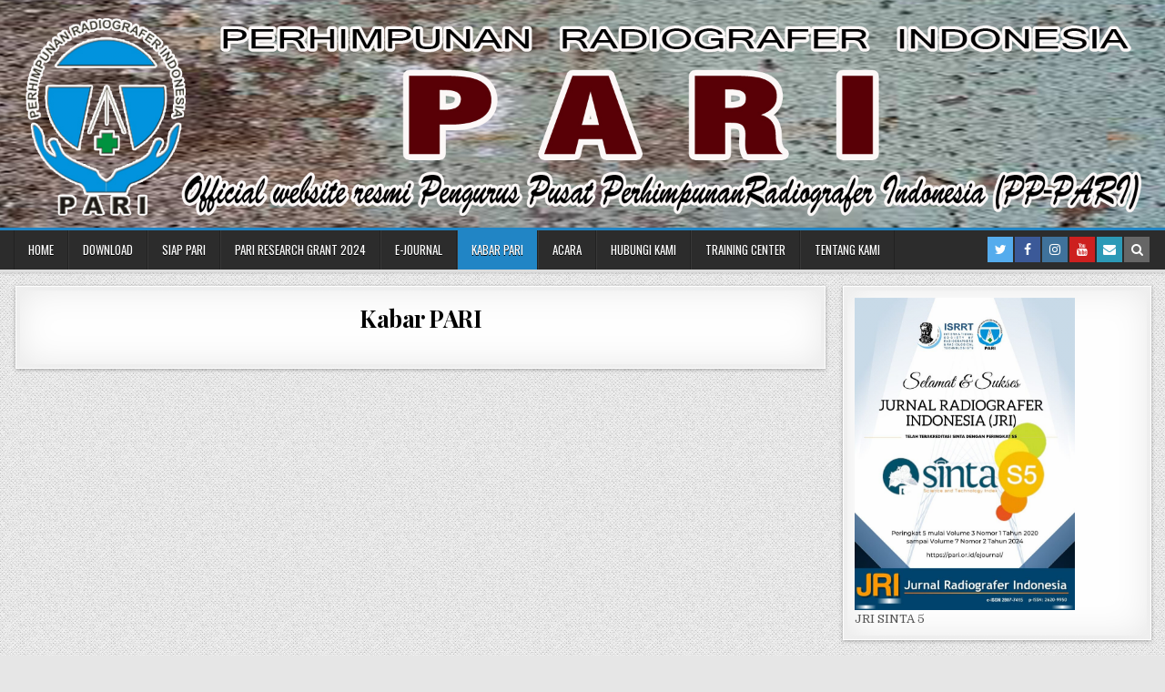

--- FILE ---
content_type: text/html; charset=UTF-8
request_url: https://pari.or.id/kabar-pari/
body_size: 69783
content:
<!DOCTYPE html>
<html lang="id">
<head>
<meta charset="UTF-8">
<meta name="viewport" content="width=device-width, initial-scale=1, maximum-scale=1">
<link rel="profile" href="http://gmpg.org/xfn/11">
<link rel="pingback" href="">
<title>Kabar PARI &#8211; PARI</title>
<meta name='robots' content='noindex, nofollow' />
<link rel='dns-prefetch' href='//fonts.googleapis.com' />
<link rel="alternate" type="application/rss+xml" title="PARI &raquo; Feed" href="https://pari.or.id/feed/" />
<link rel="alternate" type="application/rss+xml" title="PARI &raquo; Umpan Komentar" href="https://pari.or.id/comments/feed/" />
<link rel="alternate" title="oEmbed (JSON)" type="application/json+oembed" href="https://pari.or.id/wp-json/oembed/1.0/embed?url=https%3A%2F%2Fpari.or.id%2Fkabar-pari%2F" />
<link rel="alternate" title="oEmbed (XML)" type="text/xml+oembed" href="https://pari.or.id/wp-json/oembed/1.0/embed?url=https%3A%2F%2Fpari.or.id%2Fkabar-pari%2F&#038;format=xml" />
<style id='wp-img-auto-sizes-contain-inline-css' type='text/css'>
img:is([sizes=auto i],[sizes^="auto," i]){contain-intrinsic-size:3000px 1500px}
/*# sourceURL=wp-img-auto-sizes-contain-inline-css */
</style>
<style id='wp-emoji-styles-inline-css' type='text/css'>

	img.wp-smiley, img.emoji {
		display: inline !important;
		border: none !important;
		box-shadow: none !important;
		height: 1em !important;
		width: 1em !important;
		margin: 0 0.07em !important;
		vertical-align: -0.1em !important;
		background: none !important;
		padding: 0 !important;
	}
/*# sourceURL=wp-emoji-styles-inline-css */
</style>
<style id='wp-block-library-inline-css' type='text/css'>
:root{--wp-block-synced-color:#7a00df;--wp-block-synced-color--rgb:122,0,223;--wp-bound-block-color:var(--wp-block-synced-color);--wp-editor-canvas-background:#ddd;--wp-admin-theme-color:#007cba;--wp-admin-theme-color--rgb:0,124,186;--wp-admin-theme-color-darker-10:#006ba1;--wp-admin-theme-color-darker-10--rgb:0,107,160.5;--wp-admin-theme-color-darker-20:#005a87;--wp-admin-theme-color-darker-20--rgb:0,90,135;--wp-admin-border-width-focus:2px}@media (min-resolution:192dpi){:root{--wp-admin-border-width-focus:1.5px}}.wp-element-button{cursor:pointer}:root .has-very-light-gray-background-color{background-color:#eee}:root .has-very-dark-gray-background-color{background-color:#313131}:root .has-very-light-gray-color{color:#eee}:root .has-very-dark-gray-color{color:#313131}:root .has-vivid-green-cyan-to-vivid-cyan-blue-gradient-background{background:linear-gradient(135deg,#00d084,#0693e3)}:root .has-purple-crush-gradient-background{background:linear-gradient(135deg,#34e2e4,#4721fb 50%,#ab1dfe)}:root .has-hazy-dawn-gradient-background{background:linear-gradient(135deg,#faaca8,#dad0ec)}:root .has-subdued-olive-gradient-background{background:linear-gradient(135deg,#fafae1,#67a671)}:root .has-atomic-cream-gradient-background{background:linear-gradient(135deg,#fdd79a,#004a59)}:root .has-nightshade-gradient-background{background:linear-gradient(135deg,#330968,#31cdcf)}:root .has-midnight-gradient-background{background:linear-gradient(135deg,#020381,#2874fc)}:root{--wp--preset--font-size--normal:16px;--wp--preset--font-size--huge:42px}.has-regular-font-size{font-size:1em}.has-larger-font-size{font-size:2.625em}.has-normal-font-size{font-size:var(--wp--preset--font-size--normal)}.has-huge-font-size{font-size:var(--wp--preset--font-size--huge)}.has-text-align-center{text-align:center}.has-text-align-left{text-align:left}.has-text-align-right{text-align:right}.has-fit-text{white-space:nowrap!important}#end-resizable-editor-section{display:none}.aligncenter{clear:both}.items-justified-left{justify-content:flex-start}.items-justified-center{justify-content:center}.items-justified-right{justify-content:flex-end}.items-justified-space-between{justify-content:space-between}.screen-reader-text{border:0;clip-path:inset(50%);height:1px;margin:-1px;overflow:hidden;padding:0;position:absolute;width:1px;word-wrap:normal!important}.screen-reader-text:focus{background-color:#ddd;clip-path:none;color:#444;display:block;font-size:1em;height:auto;left:5px;line-height:normal;padding:15px 23px 14px;text-decoration:none;top:5px;width:auto;z-index:100000}html :where(.has-border-color){border-style:solid}html :where([style*=border-top-color]){border-top-style:solid}html :where([style*=border-right-color]){border-right-style:solid}html :where([style*=border-bottom-color]){border-bottom-style:solid}html :where([style*=border-left-color]){border-left-style:solid}html :where([style*=border-width]){border-style:solid}html :where([style*=border-top-width]){border-top-style:solid}html :where([style*=border-right-width]){border-right-style:solid}html :where([style*=border-bottom-width]){border-bottom-style:solid}html :where([style*=border-left-width]){border-left-style:solid}html :where(img[class*=wp-image-]){height:auto;max-width:100%}:where(figure){margin:0 0 1em}html :where(.is-position-sticky){--wp-admin--admin-bar--position-offset:var(--wp-admin--admin-bar--height,0px)}@media screen and (max-width:600px){html :where(.is-position-sticky){--wp-admin--admin-bar--position-offset:0px}}

/*# sourceURL=wp-block-library-inline-css */
</style><style id='wp-block-image-inline-css' type='text/css'>
.wp-block-image>a,.wp-block-image>figure>a{display:inline-block}.wp-block-image img{box-sizing:border-box;height:auto;max-width:100%;vertical-align:bottom}@media not (prefers-reduced-motion){.wp-block-image img.hide{visibility:hidden}.wp-block-image img.show{animation:show-content-image .4s}}.wp-block-image[style*=border-radius] img,.wp-block-image[style*=border-radius]>a{border-radius:inherit}.wp-block-image.has-custom-border img{box-sizing:border-box}.wp-block-image.aligncenter{text-align:center}.wp-block-image.alignfull>a,.wp-block-image.alignwide>a{width:100%}.wp-block-image.alignfull img,.wp-block-image.alignwide img{height:auto;width:100%}.wp-block-image .aligncenter,.wp-block-image .alignleft,.wp-block-image .alignright,.wp-block-image.aligncenter,.wp-block-image.alignleft,.wp-block-image.alignright{display:table}.wp-block-image .aligncenter>figcaption,.wp-block-image .alignleft>figcaption,.wp-block-image .alignright>figcaption,.wp-block-image.aligncenter>figcaption,.wp-block-image.alignleft>figcaption,.wp-block-image.alignright>figcaption{caption-side:bottom;display:table-caption}.wp-block-image .alignleft{float:left;margin:.5em 1em .5em 0}.wp-block-image .alignright{float:right;margin:.5em 0 .5em 1em}.wp-block-image .aligncenter{margin-left:auto;margin-right:auto}.wp-block-image :where(figcaption){margin-bottom:1em;margin-top:.5em}.wp-block-image.is-style-circle-mask img{border-radius:9999px}@supports ((-webkit-mask-image:none) or (mask-image:none)) or (-webkit-mask-image:none){.wp-block-image.is-style-circle-mask img{border-radius:0;-webkit-mask-image:url('data:image/svg+xml;utf8,<svg viewBox="0 0 100 100" xmlns="http://www.w3.org/2000/svg"><circle cx="50" cy="50" r="50"/></svg>');mask-image:url('data:image/svg+xml;utf8,<svg viewBox="0 0 100 100" xmlns="http://www.w3.org/2000/svg"><circle cx="50" cy="50" r="50"/></svg>');mask-mode:alpha;-webkit-mask-position:center;mask-position:center;-webkit-mask-repeat:no-repeat;mask-repeat:no-repeat;-webkit-mask-size:contain;mask-size:contain}}:root :where(.wp-block-image.is-style-rounded img,.wp-block-image .is-style-rounded img){border-radius:9999px}.wp-block-image figure{margin:0}.wp-lightbox-container{display:flex;flex-direction:column;position:relative}.wp-lightbox-container img{cursor:zoom-in}.wp-lightbox-container img:hover+button{opacity:1}.wp-lightbox-container button{align-items:center;backdrop-filter:blur(16px) saturate(180%);background-color:#5a5a5a40;border:none;border-radius:4px;cursor:zoom-in;display:flex;height:20px;justify-content:center;opacity:0;padding:0;position:absolute;right:16px;text-align:center;top:16px;width:20px;z-index:100}@media not (prefers-reduced-motion){.wp-lightbox-container button{transition:opacity .2s ease}}.wp-lightbox-container button:focus-visible{outline:3px auto #5a5a5a40;outline:3px auto -webkit-focus-ring-color;outline-offset:3px}.wp-lightbox-container button:hover{cursor:pointer;opacity:1}.wp-lightbox-container button:focus{opacity:1}.wp-lightbox-container button:focus,.wp-lightbox-container button:hover,.wp-lightbox-container button:not(:hover):not(:active):not(.has-background){background-color:#5a5a5a40;border:none}.wp-lightbox-overlay{box-sizing:border-box;cursor:zoom-out;height:100vh;left:0;overflow:hidden;position:fixed;top:0;visibility:hidden;width:100%;z-index:100000}.wp-lightbox-overlay .close-button{align-items:center;cursor:pointer;display:flex;justify-content:center;min-height:40px;min-width:40px;padding:0;position:absolute;right:calc(env(safe-area-inset-right) + 16px);top:calc(env(safe-area-inset-top) + 16px);z-index:5000000}.wp-lightbox-overlay .close-button:focus,.wp-lightbox-overlay .close-button:hover,.wp-lightbox-overlay .close-button:not(:hover):not(:active):not(.has-background){background:none;border:none}.wp-lightbox-overlay .lightbox-image-container{height:var(--wp--lightbox-container-height);left:50%;overflow:hidden;position:absolute;top:50%;transform:translate(-50%,-50%);transform-origin:top left;width:var(--wp--lightbox-container-width);z-index:9999999999}.wp-lightbox-overlay .wp-block-image{align-items:center;box-sizing:border-box;display:flex;height:100%;justify-content:center;margin:0;position:relative;transform-origin:0 0;width:100%;z-index:3000000}.wp-lightbox-overlay .wp-block-image img{height:var(--wp--lightbox-image-height);min-height:var(--wp--lightbox-image-height);min-width:var(--wp--lightbox-image-width);width:var(--wp--lightbox-image-width)}.wp-lightbox-overlay .wp-block-image figcaption{display:none}.wp-lightbox-overlay button{background:none;border:none}.wp-lightbox-overlay .scrim{background-color:#fff;height:100%;opacity:.9;position:absolute;width:100%;z-index:2000000}.wp-lightbox-overlay.active{visibility:visible}@media not (prefers-reduced-motion){.wp-lightbox-overlay.active{animation:turn-on-visibility .25s both}.wp-lightbox-overlay.active img{animation:turn-on-visibility .35s both}.wp-lightbox-overlay.show-closing-animation:not(.active){animation:turn-off-visibility .35s both}.wp-lightbox-overlay.show-closing-animation:not(.active) img{animation:turn-off-visibility .25s both}.wp-lightbox-overlay.zoom.active{animation:none;opacity:1;visibility:visible}.wp-lightbox-overlay.zoom.active .lightbox-image-container{animation:lightbox-zoom-in .4s}.wp-lightbox-overlay.zoom.active .lightbox-image-container img{animation:none}.wp-lightbox-overlay.zoom.active .scrim{animation:turn-on-visibility .4s forwards}.wp-lightbox-overlay.zoom.show-closing-animation:not(.active){animation:none}.wp-lightbox-overlay.zoom.show-closing-animation:not(.active) .lightbox-image-container{animation:lightbox-zoom-out .4s}.wp-lightbox-overlay.zoom.show-closing-animation:not(.active) .lightbox-image-container img{animation:none}.wp-lightbox-overlay.zoom.show-closing-animation:not(.active) .scrim{animation:turn-off-visibility .4s forwards}}@keyframes show-content-image{0%{visibility:hidden}99%{visibility:hidden}to{visibility:visible}}@keyframes turn-on-visibility{0%{opacity:0}to{opacity:1}}@keyframes turn-off-visibility{0%{opacity:1;visibility:visible}99%{opacity:0;visibility:visible}to{opacity:0;visibility:hidden}}@keyframes lightbox-zoom-in{0%{transform:translate(calc((-100vw + var(--wp--lightbox-scrollbar-width))/2 + var(--wp--lightbox-initial-left-position)),calc(-50vh + var(--wp--lightbox-initial-top-position))) scale(var(--wp--lightbox-scale))}to{transform:translate(-50%,-50%) scale(1)}}@keyframes lightbox-zoom-out{0%{transform:translate(-50%,-50%) scale(1);visibility:visible}99%{visibility:visible}to{transform:translate(calc((-100vw + var(--wp--lightbox-scrollbar-width))/2 + var(--wp--lightbox-initial-left-position)),calc(-50vh + var(--wp--lightbox-initial-top-position))) scale(var(--wp--lightbox-scale));visibility:hidden}}
/*# sourceURL=https://pari.or.id/wp-includes/blocks/image/style.min.css */
</style>
<style id='global-styles-inline-css' type='text/css'>
:root{--wp--preset--aspect-ratio--square: 1;--wp--preset--aspect-ratio--4-3: 4/3;--wp--preset--aspect-ratio--3-4: 3/4;--wp--preset--aspect-ratio--3-2: 3/2;--wp--preset--aspect-ratio--2-3: 2/3;--wp--preset--aspect-ratio--16-9: 16/9;--wp--preset--aspect-ratio--9-16: 9/16;--wp--preset--color--black: #000000;--wp--preset--color--cyan-bluish-gray: #abb8c3;--wp--preset--color--white: #ffffff;--wp--preset--color--pale-pink: #f78da7;--wp--preset--color--vivid-red: #cf2e2e;--wp--preset--color--luminous-vivid-orange: #ff6900;--wp--preset--color--luminous-vivid-amber: #fcb900;--wp--preset--color--light-green-cyan: #7bdcb5;--wp--preset--color--vivid-green-cyan: #00d084;--wp--preset--color--pale-cyan-blue: #8ed1fc;--wp--preset--color--vivid-cyan-blue: #0693e3;--wp--preset--color--vivid-purple: #9b51e0;--wp--preset--gradient--vivid-cyan-blue-to-vivid-purple: linear-gradient(135deg,rgb(6,147,227) 0%,rgb(155,81,224) 100%);--wp--preset--gradient--light-green-cyan-to-vivid-green-cyan: linear-gradient(135deg,rgb(122,220,180) 0%,rgb(0,208,130) 100%);--wp--preset--gradient--luminous-vivid-amber-to-luminous-vivid-orange: linear-gradient(135deg,rgb(252,185,0) 0%,rgb(255,105,0) 100%);--wp--preset--gradient--luminous-vivid-orange-to-vivid-red: linear-gradient(135deg,rgb(255,105,0) 0%,rgb(207,46,46) 100%);--wp--preset--gradient--very-light-gray-to-cyan-bluish-gray: linear-gradient(135deg,rgb(238,238,238) 0%,rgb(169,184,195) 100%);--wp--preset--gradient--cool-to-warm-spectrum: linear-gradient(135deg,rgb(74,234,220) 0%,rgb(151,120,209) 20%,rgb(207,42,186) 40%,rgb(238,44,130) 60%,rgb(251,105,98) 80%,rgb(254,248,76) 100%);--wp--preset--gradient--blush-light-purple: linear-gradient(135deg,rgb(255,206,236) 0%,rgb(152,150,240) 100%);--wp--preset--gradient--blush-bordeaux: linear-gradient(135deg,rgb(254,205,165) 0%,rgb(254,45,45) 50%,rgb(107,0,62) 100%);--wp--preset--gradient--luminous-dusk: linear-gradient(135deg,rgb(255,203,112) 0%,rgb(199,81,192) 50%,rgb(65,88,208) 100%);--wp--preset--gradient--pale-ocean: linear-gradient(135deg,rgb(255,245,203) 0%,rgb(182,227,212) 50%,rgb(51,167,181) 100%);--wp--preset--gradient--electric-grass: linear-gradient(135deg,rgb(202,248,128) 0%,rgb(113,206,126) 100%);--wp--preset--gradient--midnight: linear-gradient(135deg,rgb(2,3,129) 0%,rgb(40,116,252) 100%);--wp--preset--font-size--small: 13px;--wp--preset--font-size--medium: 20px;--wp--preset--font-size--large: 36px;--wp--preset--font-size--x-large: 42px;--wp--preset--spacing--20: 0.44rem;--wp--preset--spacing--30: 0.67rem;--wp--preset--spacing--40: 1rem;--wp--preset--spacing--50: 1.5rem;--wp--preset--spacing--60: 2.25rem;--wp--preset--spacing--70: 3.38rem;--wp--preset--spacing--80: 5.06rem;--wp--preset--shadow--natural: 6px 6px 9px rgba(0, 0, 0, 0.2);--wp--preset--shadow--deep: 12px 12px 50px rgba(0, 0, 0, 0.4);--wp--preset--shadow--sharp: 6px 6px 0px rgba(0, 0, 0, 0.2);--wp--preset--shadow--outlined: 6px 6px 0px -3px rgb(255, 255, 255), 6px 6px rgb(0, 0, 0);--wp--preset--shadow--crisp: 6px 6px 0px rgb(0, 0, 0);}:where(.is-layout-flex){gap: 0.5em;}:where(.is-layout-grid){gap: 0.5em;}body .is-layout-flex{display: flex;}.is-layout-flex{flex-wrap: wrap;align-items: center;}.is-layout-flex > :is(*, div){margin: 0;}body .is-layout-grid{display: grid;}.is-layout-grid > :is(*, div){margin: 0;}:where(.wp-block-columns.is-layout-flex){gap: 2em;}:where(.wp-block-columns.is-layout-grid){gap: 2em;}:where(.wp-block-post-template.is-layout-flex){gap: 1.25em;}:where(.wp-block-post-template.is-layout-grid){gap: 1.25em;}.has-black-color{color: var(--wp--preset--color--black) !important;}.has-cyan-bluish-gray-color{color: var(--wp--preset--color--cyan-bluish-gray) !important;}.has-white-color{color: var(--wp--preset--color--white) !important;}.has-pale-pink-color{color: var(--wp--preset--color--pale-pink) !important;}.has-vivid-red-color{color: var(--wp--preset--color--vivid-red) !important;}.has-luminous-vivid-orange-color{color: var(--wp--preset--color--luminous-vivid-orange) !important;}.has-luminous-vivid-amber-color{color: var(--wp--preset--color--luminous-vivid-amber) !important;}.has-light-green-cyan-color{color: var(--wp--preset--color--light-green-cyan) !important;}.has-vivid-green-cyan-color{color: var(--wp--preset--color--vivid-green-cyan) !important;}.has-pale-cyan-blue-color{color: var(--wp--preset--color--pale-cyan-blue) !important;}.has-vivid-cyan-blue-color{color: var(--wp--preset--color--vivid-cyan-blue) !important;}.has-vivid-purple-color{color: var(--wp--preset--color--vivid-purple) !important;}.has-black-background-color{background-color: var(--wp--preset--color--black) !important;}.has-cyan-bluish-gray-background-color{background-color: var(--wp--preset--color--cyan-bluish-gray) !important;}.has-white-background-color{background-color: var(--wp--preset--color--white) !important;}.has-pale-pink-background-color{background-color: var(--wp--preset--color--pale-pink) !important;}.has-vivid-red-background-color{background-color: var(--wp--preset--color--vivid-red) !important;}.has-luminous-vivid-orange-background-color{background-color: var(--wp--preset--color--luminous-vivid-orange) !important;}.has-luminous-vivid-amber-background-color{background-color: var(--wp--preset--color--luminous-vivid-amber) !important;}.has-light-green-cyan-background-color{background-color: var(--wp--preset--color--light-green-cyan) !important;}.has-vivid-green-cyan-background-color{background-color: var(--wp--preset--color--vivid-green-cyan) !important;}.has-pale-cyan-blue-background-color{background-color: var(--wp--preset--color--pale-cyan-blue) !important;}.has-vivid-cyan-blue-background-color{background-color: var(--wp--preset--color--vivid-cyan-blue) !important;}.has-vivid-purple-background-color{background-color: var(--wp--preset--color--vivid-purple) !important;}.has-black-border-color{border-color: var(--wp--preset--color--black) !important;}.has-cyan-bluish-gray-border-color{border-color: var(--wp--preset--color--cyan-bluish-gray) !important;}.has-white-border-color{border-color: var(--wp--preset--color--white) !important;}.has-pale-pink-border-color{border-color: var(--wp--preset--color--pale-pink) !important;}.has-vivid-red-border-color{border-color: var(--wp--preset--color--vivid-red) !important;}.has-luminous-vivid-orange-border-color{border-color: var(--wp--preset--color--luminous-vivid-orange) !important;}.has-luminous-vivid-amber-border-color{border-color: var(--wp--preset--color--luminous-vivid-amber) !important;}.has-light-green-cyan-border-color{border-color: var(--wp--preset--color--light-green-cyan) !important;}.has-vivid-green-cyan-border-color{border-color: var(--wp--preset--color--vivid-green-cyan) !important;}.has-pale-cyan-blue-border-color{border-color: var(--wp--preset--color--pale-cyan-blue) !important;}.has-vivid-cyan-blue-border-color{border-color: var(--wp--preset--color--vivid-cyan-blue) !important;}.has-vivid-purple-border-color{border-color: var(--wp--preset--color--vivid-purple) !important;}.has-vivid-cyan-blue-to-vivid-purple-gradient-background{background: var(--wp--preset--gradient--vivid-cyan-blue-to-vivid-purple) !important;}.has-light-green-cyan-to-vivid-green-cyan-gradient-background{background: var(--wp--preset--gradient--light-green-cyan-to-vivid-green-cyan) !important;}.has-luminous-vivid-amber-to-luminous-vivid-orange-gradient-background{background: var(--wp--preset--gradient--luminous-vivid-amber-to-luminous-vivid-orange) !important;}.has-luminous-vivid-orange-to-vivid-red-gradient-background{background: var(--wp--preset--gradient--luminous-vivid-orange-to-vivid-red) !important;}.has-very-light-gray-to-cyan-bluish-gray-gradient-background{background: var(--wp--preset--gradient--very-light-gray-to-cyan-bluish-gray) !important;}.has-cool-to-warm-spectrum-gradient-background{background: var(--wp--preset--gradient--cool-to-warm-spectrum) !important;}.has-blush-light-purple-gradient-background{background: var(--wp--preset--gradient--blush-light-purple) !important;}.has-blush-bordeaux-gradient-background{background: var(--wp--preset--gradient--blush-bordeaux) !important;}.has-luminous-dusk-gradient-background{background: var(--wp--preset--gradient--luminous-dusk) !important;}.has-pale-ocean-gradient-background{background: var(--wp--preset--gradient--pale-ocean) !important;}.has-electric-grass-gradient-background{background: var(--wp--preset--gradient--electric-grass) !important;}.has-midnight-gradient-background{background: var(--wp--preset--gradient--midnight) !important;}.has-small-font-size{font-size: var(--wp--preset--font-size--small) !important;}.has-medium-font-size{font-size: var(--wp--preset--font-size--medium) !important;}.has-large-font-size{font-size: var(--wp--preset--font-size--large) !important;}.has-x-large-font-size{font-size: var(--wp--preset--font-size--x-large) !important;}
/*# sourceURL=global-styles-inline-css */
</style>

<style id='classic-theme-styles-inline-css' type='text/css'>
/*! This file is auto-generated */
.wp-block-button__link{color:#fff;background-color:#32373c;border-radius:9999px;box-shadow:none;text-decoration:none;padding:calc(.667em + 2px) calc(1.333em + 2px);font-size:1.125em}.wp-block-file__button{background:#32373c;color:#fff;text-decoration:none}
/*# sourceURL=/wp-includes/css/classic-themes.min.css */
</style>
<link rel='stylesheet' id='finewp-maincss-css' href='https://pari.or.id/wp-content/themes/finewp/style.css' type='text/css' media='all' />
<link rel='stylesheet' id='font-awesome-css' href='https://pari.or.id/wp-content/themes/finewp/assets/css/font-awesome.min.css' type='text/css' media='all' />
<link rel='stylesheet' id='finewp-webfont-css' href='//fonts.googleapis.com/css?family=Playfair+Display:400,400i,700,700i|Domine:400,700|Oswald:400,700|Patua+One&#038;display=swap' type='text/css' media='all' />
<script type="text/javascript" src="https://pari.or.id/wp-includes/js/jquery/jquery.min.js?ver=3.7.1" id="jquery-core-js"></script>
<script type="text/javascript" src="https://pari.or.id/wp-includes/js/jquery/jquery-migrate.min.js?ver=3.4.1" id="jquery-migrate-js"></script>
<link rel="https://api.w.org/" href="https://pari.or.id/wp-json/" /><link rel="alternate" title="JSON" type="application/json" href="https://pari.or.id/wp-json/wp/v2/pages/1975" /><link rel="EditURI" type="application/rsd+xml" title="RSD" href="https://pari.or.id/xmlrpc.php?rsd" />
<meta name="generator" content="WordPress 6.9" />
<link rel="canonical" href="https://pari.or.id/kabar-pari/" />
<link rel='shortlink' href='https://pari.or.id/?p=1975' />

		<!-- GA Google Analytics @ https://m0n.co/ga -->
		<script async src="https://www.googletagmanager.com/gtag/js?id=G-NB3NBW7R1T"></script>
		<script>
			window.dataLayer = window.dataLayer || [];
			function gtag(){dataLayer.push(arguments);}
			gtag('js', new Date());
			gtag('config', 'G-NB3NBW7R1T');
		</script>

	    <style type="text/css">
            .finewp-site-title, .finewp-site-description {position:absolute !important;word-wrap:normal !important;width:1px;height:1px;padding:0;margin:-1px;overflow:hidden;clip:rect(1px,1px,1px,1px);-webkit-clip-path:inset(50%);clip-path:inset(50%);white-space:nowrap;border:0;}
        </style>
    <style type="text/css" id="custom-background-css">
body.custom-background { background-image: url("https://pari.or.id/wp-content/themes/finewp/assets/images/background.png"); background-position: left top; background-size: auto; background-repeat: repeat; background-attachment: fixed; }
</style>
	<link rel="icon" href="https://pari.or.id/wp-content/uploads/2017/03/cropped-pari-2-32x32.png" sizes="32x32" />
<link rel="icon" href="https://pari.or.id/wp-content/uploads/2017/03/cropped-pari-2-192x192.png" sizes="192x192" />
<link rel="apple-touch-icon" href="https://pari.or.id/wp-content/uploads/2017/03/cropped-pari-2-180x180.png" />
<meta name="msapplication-TileImage" content="https://pari.or.id/wp-content/uploads/2017/03/cropped-pari-2-270x270.png" />
<link rel='stylesheet' id='mediaelement-css' href='https://pari.or.id/wp-includes/js/mediaelement/mediaelementplayer-legacy.min.css?ver=4.2.17' type='text/css' media='all' />
<link rel='stylesheet' id='wp-mediaelement-css' href='https://pari.or.id/wp-includes/js/mediaelement/wp-mediaelement.min.css?ver=6.9' type='text/css' media='all' />
</head>

<body class="wp-singular page-template-default page page-id-1975 custom-background wp-custom-logo wp-theme-finewp finewp-animated finewp-fadein finewp-site-singular finewp-no-bottom-widgets" id="finewp-site-body" itemscope="itemscope" itemtype="http://schema.org/WebPage">
<a class="skip-link screen-reader-text" href="#finewp-posts-wrapper">Skip to content</a>


<div class="finewp-container" id="finewp-header" itemscope="itemscope" itemtype="http://schema.org/WPHeader" role="banner">
<div class="finewp-head-content clearfix" id="finewp-head-content">

    <div class="finewp-header-image clearfix">
    <a href="https://pari.or.id/" rel="home" class="finewp-header-img-link">
        <img src="https://pari.or.id/wp-content/uploads/2019/03/header-pari.jpg" width="1920" height="375" alt="" class="finewp-header-img"/>
    </a>
    </div>
    

</div><!--/#finewp-head-content -->
</div><!--/#finewp-header -->

<div class="finewp-container finewp-primary-menu-container clearfix">
<div class="finewp-primary-menu-container-inside clearfix">
<nav class="finewp-primary-nav" id="finewp-primary-navigation" itemscope="itemscope" itemtype="http://schema.org/SiteNavigationElement" role="navigation" aria-label="Primary Menu">
<div class="finewp-outer-wrapper">
<button class="finewp-primary-responsive-menu-icon" aria-controls="finewp-menu-primary-navigation" aria-expanded="false">Menu</button>
<ul id="finewp-menu-primary-navigation" class="finewp-primary-nav-menu finewp-menu-primary"><li id="menu-item-447" class="menu-item menu-item-type-custom menu-item-object-custom menu-item-home menu-item-447"><a href="http://pari.or.id/">Home</a></li>
<li id="menu-item-448" class="menu-item menu-item-type-post_type menu-item-object-page menu-item-has-children menu-item-448"><a href="https://pari.or.id/download/">Download</a>
<ul class="sub-menu">
	<li id="menu-item-457" class="menu-item menu-item-type-post_type menu-item-object-page menu-item-457"><a href="https://pari.or.id/undang-undang/">Undang-undang</a></li>
	<li id="menu-item-456" class="menu-item menu-item-type-post_type menu-item-object-page menu-item-456"><a href="https://pari.or.id/peraturan-presiden/">Peraturan Presiden</a></li>
	<li id="menu-item-453" class="menu-item menu-item-type-post_type menu-item-object-page menu-item-453"><a href="https://pari.or.id/peraturan-kepala-bapeten-perka-bapeten/">Peraturan Kepala Bapeten (Perka Bapeten)</a></li>
	<li id="menu-item-454" class="menu-item menu-item-type-post_type menu-item-object-page menu-item-454"><a href="https://pari.or.id/permenkes/">Peraturan Menteri Kesehatan</a></li>
	<li id="menu-item-455" class="menu-item menu-item-type-post_type menu-item-object-page menu-item-455"><a href="https://pari.or.id/peraturan-organisasi-pari/">Peraturan Organisasi PARI</a></li>
	<li id="menu-item-1204" class="menu-item menu-item-type-post_type menu-item-object-page menu-item-1204"><a href="https://pari.or.id/str-dan-cpd-online/">STR Dan CPD Online</a></li>
	<li id="menu-item-1965" class="menu-item menu-item-type-post_type menu-item-object-page menu-item-1965"><a href="https://pari.or.id/peraturan-menteri-tenaga-kerja/">Peraturan Menteri Tenaga Kerja</a></li>
	<li id="menu-item-1962" class="menu-item menu-item-type-post_type menu-item-object-page menu-item-1962"><a href="https://pari.or.id/download/peraturan-menpan-rb/">Peraturan MenPAN-RB</a></li>
</ul>
</li>
<li id="menu-item-1070" class="menu-item menu-item-type-custom menu-item-object-custom menu-item-1070"><a href="http://siap.pari.or.id">SIAP PARI</a></li>
<li id="menu-item-1946" class="menu-item menu-item-type-post_type menu-item-object-page menu-item-1946"><a href="https://pari.or.id/pari-research-grant/">PARI Research Grant 2024</a></li>
<li id="menu-item-1693" class="menu-item menu-item-type-custom menu-item-object-custom menu-item-1693"><a href="https://pari.or.id/ejournal/index.php/jri">E-JOURNAL</a></li>
<li id="menu-item-1979" class="menu-item menu-item-type-post_type menu-item-object-page current-menu-item page_item page-item-1975 current_page_item menu-item-has-children menu-item-1979"><a href="https://pari.or.id/kabar-pari/" aria-current="page">Kabar PARI</a>
<ul class="sub-menu">
	<li id="menu-item-1074" class="menu-item menu-item-type-post_type menu-item-object-post menu-item-1074"><a href="https://pari.or.id/apa-itu-tunjangan-bahaya-radiasi-dan-berapa-besarnya/">TBR</a></li>
	<li id="menu-item-449" class="menu-item menu-item-type-post_type menu-item-object-page menu-item-449"><a href="https://pari.or.id/galerry-pari/">Galery PARI</a></li>
	<li id="menu-item-1990" class="menu-item menu-item-type-post_type menu-item-object-post menu-item-1990"><a href="https://pari.or.id/video-pari/">Video PARI</a></li>
	<li id="menu-item-2050" class="menu-item menu-item-type-post_type menu-item-object-page menu-item-2050"><a href="https://pari.or.id/fokus/">Fokus</a></li>
</ul>
</li>
<li id="menu-item-2049" class="menu-item menu-item-type-post_type menu-item-object-page menu-item-has-children menu-item-2049"><a href="https://pari.or.id/acara/">Acara</a>
<ul class="sub-menu">
	<li id="menu-item-2041" class="menu-item menu-item-type-post_type menu-item-object-page menu-item-has-children menu-item-2041"><a href="https://pari.or.id/survey/">Survey</a>
	<ul class="sub-menu">
		<li id="menu-item-2023" class="menu-item menu-item-type-post_type menu-item-object-post menu-item-2023"><a href="https://pari.or.id/survey-pelayanan-mri-di-indonesia/">Survey Pelayanan MRI di Indonesia</a></li>
		<li id="menu-item-2070" class="menu-item menu-item-type-post_type menu-item-object-post menu-item-2070"><a href="https://pari.or.id/survey-ai-radiografer-indonesia/">Survey Kesiapan Radiografer Indonesia dalam Penggunaan Artificial Intelligence (AI) di Radiologi</a></li>
	</ul>
</li>
	<li id="menu-item-2061" class="menu-item menu-item-type-post_type menu-item-object-post menu-item-2061"><a href="https://pari.or.id/radiographers-webinar-innovations-in-medical-imaging-technology-a-recent-update/">Radiographers Webinar &#8220;Innovations in Medical Imaging Technology: a Recent Update&#8221;</a></li>
</ul>
</li>
<li id="menu-item-450" class="menu-item menu-item-type-post_type menu-item-object-page menu-item-450"><a href="https://pari.or.id/hubungi-kami/">Hubungi Kami</a></li>
<li id="menu-item-2212" class="menu-item menu-item-type-post_type menu-item-object-page menu-item-has-children menu-item-2212"><a href="https://pari.or.id/training-center/">Training Center</a>
<ul class="sub-menu">
	<li id="menu-item-2215" class="menu-item menu-item-type-custom menu-item-object-custom menu-item-2215"><a href="https://sites.google.com/view/paritrainingcenter/">Training Center</a></li>
</ul>
</li>
<li id="menu-item-451" class="menu-item menu-item-type-post_type menu-item-object-page menu-item-451"><a href="https://pari.or.id/tentang-kami/">Tentang Kami</a></li>
</ul>
<div class="finewp-top-social-icons clearfix" aria-label="Header Social Icons">
                <a href="https://twitter.com/PARI_Pusat" target="_blank" class="finewp-social-icon-twitter" aria-label="Twitter Button in Header"><i class="fa fa-twitter" aria-hidden="true" title="Twitter"></i></a>                <a href="https://www.facebook.com/pari.pusat" target="_blank" class="finewp-social-icon-facebook" aria-label="Facebook Button in Header"><i class="fa fa-facebook" aria-hidden="true" title="Facebook"></i></a>                            <a href="https://www.instagram.com/pari_pusat/" target="_blank" class="finewp-social-icon-instagram" aria-label="Instagram Button in Header"><i class="fa fa-instagram" aria-hidden="true" title="Instagram"></i></a>                <a href="https://www.youtube.com/channel/UC4Ak-Pl8ioeiSZPYVoieD5w" target="_blank" class="finewp-social-icon-youtube" aria-label="Youtube Button in Header"><i class="fa fa-youtube" aria-hidden="true" title="Youtube"></i></a>                <a href="mailto:hsiitpari@gmail.com" class="finewp-social-icon-email" aria-label="Email Us Button in Header"><i class="fa fa-envelope" aria-hidden="true" title="Email Us"></i></a>        <a href="#" class="finewp-social-icon-search" aria-label="Search Button in Header"><i class="fa fa-search" aria-hidden="true" title="Search"></i></a>
</div>

</div>
</nav>
</div>
</div>

<div id="finewp-search-overlay-wrap" class="finewp-search-overlay">
  <button class="finewp-search-closebtn" aria-label="Close Search"><i class="fa fa-times" aria-hidden="true" title="Close Search"></i></button>
  <div class="finewp-search-overlay-content">
    <form role="search" aria-label="Overlay Search Box" method="get" class="search-form" action="https://pari.or.id/">
				<label>
					<span class="screen-reader-text">Cari untuk:</span>
					<input type="search" class="search-field" placeholder="Cari &hellip;" value="" name="s" />
				</label>
				<input type="submit" class="search-submit" value="Cari" />
			</form>  </div>
</div>


<div class="finewp-outer-wrapper">


</div>

<div class="finewp-outer-wrapper">
<div class="finewp-container clearfix" id="finewp-wrapper">
<div class="finewp-content-wrapper clearfix" id="finewp-content-wrapper">
<div class='finewp-main-wrapper clearfix' id='finewp-main-wrapper' itemscope='itemscope' itemtype='http://schema.org/Blog' role='main'>
<div class='theiaStickySidebar'>
<div class="finewp-main-wrapper-inside clearfix">




<div class='finewp-posts-wrapper' id='finewp-posts-wrapper'>


    
<article id="post-1975" class="finewp-post-singular finewp-box post-1975 page type-page status-publish hentry">
<div class='finewp-box-inside'>

    <header class="entry-header">
        <h1 class="post-title entry-title"><a href="https://pari.or.id/kabar-pari/" rel="bookmark">Kabar PARI</a></h1>    </header><!-- .entry-header -->

    <div class="entry-content clearfix">
                </div><!-- .entry-content -->

    <footer class="entry-footer">
            </footer><!-- .entry-footer -->

</div>
</article>
    
<div class="clear"></div>

</div><!--/#finewp-posts-wrapper -->




</div>
</div>
</div><!-- /#finewp-main-wrapper -->


<div class="finewp-sidebar-one-wrapper finewp-sidebar-widget-areas clearfix" id="finewp-sidebar-one-wrapper" itemscope="itemscope" itemtype="http://schema.org/WPSideBar" role="complementary">
<div class="theiaStickySidebar">
<div class="finewp-sidebar-one-wrapper-inside clearfix">

<div id="block-6" class="finewp-side-widget finewp-box widget widget_block widget_media_image"><div class="finewp-side-widget-inside finewp-box-inside">
<figure class="wp-block-image is-resized"><a href="https://pari.or.id/ejournal/index.php/jri" target="_blank" rel=" noreferrer noopener"><img loading="lazy" decoding="async" src="https://pari.or.id/wp-content/uploads/2022/12/jurnal-sinta-5-723x1024.jpeg" alt="Gambar ini memiliki atribut alt yang kosong; nama berkasnya adalah jurnal-sinta-5-723x1024.jpeg" width="242" height="342"/></a><figcaption class="wp-element-caption">JRI SINTA 5</figcaption></figure>
</div></div><div id="custom_html-3" class="widget_text finewp-side-widget finewp-box widget widget_custom_html"><div class="widget_text finewp-side-widget-inside finewp-box-inside"><h2 class="finewp-widget-title"><span>JAM DIGITAL PARI</span></h2><div class="textwidget custom-html-widget"><script type="text/javascript">
 window.onload = function() { jam(); }

 function jam() {
  var e = document.getElementById('jam'),
  d = new Date(), h, m, s;
  h = d.getHours();
  m = set(d.getMinutes());
  s = set(d.getSeconds());

  e.innerHTML = h +':'+ m +':'+ s;

  setTimeout('jam()', 1000);
 }

 function set(e) {
  e = e < 10 ? '0'+ e : e;
  return e;
 }
</script></div></div></div><div id="media_video-2" class="finewp-side-widget finewp-box widget widget_media_video"><div class="finewp-side-widget-inside finewp-box-inside"><h2 class="finewp-widget-title"><span>SEJARAH PARI</span></h2><div style="width:100%;" class="wp-video"><video class="wp-video-shortcode" id="video-1975-1" loop preload="auto" controls="controls"><source type="video/youtube" src="https://youtu.be/AZhmiK1MObQ?_=1" /><a href="https://youtu.be/AZhmiK1MObQ">https://youtu.be/AZhmiK1MObQ</a></video></div></div></div><div id="media_video-3" class="finewp-side-widget finewp-box widget widget_media_video"><div class="finewp-side-widget-inside finewp-box-inside"><h2 class="finewp-widget-title"><span>HYMNE PARI</span></h2><div style="width:100%;" class="wp-video"><video class="wp-video-shortcode" id="video-1975-2" preload="metadata" controls="controls"><source type="video/youtube" src="https://www.youtube.com/watch?v=ndz6uwQn9v0&#038;_=2" /><a href="https://www.youtube.com/watch?v=ndz6uwQn9v0">https://www.youtube.com/watch?v=ndz6uwQn9v0</a></video></div></div></div><div id="media_video-4" class="finewp-side-widget finewp-box widget widget_media_video"><div class="finewp-side-widget-inside finewp-box-inside"><h2 class="finewp-widget-title"><span>MARS PARI</span></h2><div style="width:100%;" class="wp-video"><video class="wp-video-shortcode" id="video-1975-3" preload="metadata" controls="controls"><source type="video/youtube" src="https://www.youtube.com/watch?v=qqMhwrRq5IU&#038;_=3" /><a href="https://www.youtube.com/watch?v=qqMhwrRq5IU">https://www.youtube.com/watch?v=qqMhwrRq5IU</a></video></div></div></div><div id="custom_html-5" class="widget_text finewp-side-widget finewp-box widget widget_custom_html"><div class="widget_text finewp-side-widget-inside finewp-box-inside"><h2 class="finewp-widget-title"><span>KALENDER PARI</span></h2><div class="textwidget custom-html-widget"><html>
<head>
<title>Kalender</title>
</head>
<body>
<script type="Text/Javascript">
var months = new Array();
months[0] = "Januari";
months[1] = "Peburari";
months[2] = "Maret";
months[3] = "April";
months[4] = "Mei";
months[5] = "Juni";
months[6] = "Juli";
months[7] = "Agustus";
months[8] = "September";
months[9] = "Oktober";
months[10] = "Nopember";
months[11] = "Desember";

var currentDate = new Date();
var currentMonth = currentDate.getMonth();
var hariini=currentDate.getDate();
currentDate.setDate(1);
document.write("<table align='center' border=1 cellpadding=3 cellspacing=3>");
document.write("<tr>");
document.write("<td colspan=7 align='center'><strong>"+ months[currentMonth] +"</strong></td>");
document.write("</tr>")
document.write("<tr bgcolor='#AAAAAA'>");
document.write("<td align='center'>Minggu     </td>");
document.write("<td align='center'>Senin</td>");
document.write("<td align='center'>Selasa</td>");
document.write("<td align='center'>Rabu</td>");
document.write("<td align='center'>Kamis</td>");
document.write("<td align='center'>Jumat</td>");
document.write("<td align='center'>Sabtu</td>");
document.write("</tr>");

if (currentDate.getDay() != 0)
{
document.write("<tr>");
for (i = 0; i < currentDate.getDay(); i++)
{
document.write("<td>&nbsp;</td>");
}
}

while (currentDate.getMonth() == currentMonth)
{
if (currentDate.getDay == 0)
{
document.write("<tr>");
}

if (hariini==currentDate.getDate())
{
document.write("<td align='center' bgcolor='#00FF00'> <font color='#0000FF'><strong>" + currentDate.getDate() + "</strong></font></td>");
}

else
{
document.write("<td align='center'>" + currentDate.getDate() + "</td>");
}

if (currentDate.getDay() == 6)
{
document.write("</tr>");
}
currentDate.setDate(currentDate.getDate() + 1);
}

for (i = currentDate.getDay(); i <= 6; i++)
{
document.write("<td>&nbsp;</td>");
}

document.write("</table>");
</script>
</body>
</html></div></div></div><div id="tag_cloud-1" class="finewp-side-widget finewp-box widget widget_tag_cloud"><div class="finewp-side-widget-inside finewp-box-inside"><h2 class="finewp-widget-title"><span>Tag Cloud</span></h2><nav aria-label="Tag Cloud"><div class="tagcloud"><a href="https://pari.or.id/tag/23aacrt/" class="tag-cloud-link tag-link-49 tag-link-position-1" style="font-size: 8pt;" aria-label="23AACRT (1 item)">23AACRT</a>
<a href="https://pari.or.id/tag/donasi-lombok/" class="tag-cloud-link tag-link-32 tag-link-position-2" style="font-size: 8pt;" aria-label="Donasi Lombok (1 item)">Donasi Lombok</a>
<a href="https://pari.or.id/tag/gedung-sekretariat/" class="tag-cloud-link tag-link-28 tag-link-position-3" style="font-size: 11.6pt;" aria-label="Gedung Sekretariat (2 item)">Gedung Sekretariat</a>
<a href="https://pari.or.id/tag/gempa-donggala/" class="tag-cloud-link tag-link-34 tag-link-position-4" style="font-size: 11.6pt;" aria-label="Gempa Donggala (2 item)">Gempa Donggala</a>
<a href="https://pari.or.id/tag/graha-pari/" class="tag-cloud-link tag-link-37 tag-link-position-5" style="font-size: 8pt;" aria-label="Graha PARI (1 item)">Graha PARI</a>
<a href="https://pari.or.id/tag/hari-bumi/" class="tag-cloud-link tag-link-47 tag-link-position-6" style="font-size: 8pt;" aria-label="hari bumi (1 item)">hari bumi</a>
<a href="https://pari.or.id/tag/indonesia/" class="tag-cloud-link tag-link-42 tag-link-position-7" style="font-size: 8pt;" aria-label="INDONESIA (1 item)">INDONESIA</a>
<a href="https://pari.or.id/tag/kartini/" class="tag-cloud-link tag-link-46 tag-link-position-8" style="font-size: 8pt;" aria-label="Kartini (1 item)">Kartini</a>
<a href="https://pari.or.id/tag/kredensial/" class="tag-cloud-link tag-link-27 tag-link-position-9" style="font-size: 8pt;" aria-label="KREDENSIAL (1 item)">KREDENSIAL</a>
<a href="https://pari.or.id/tag/pancasila/" class="tag-cloud-link tag-link-44 tag-link-position-10" style="font-size: 8pt;" aria-label="pancasila (1 item)">pancasila</a>
<a href="https://pari.or.id/tag/pari/" class="tag-cloud-link tag-link-23 tag-link-position-11" style="font-size: 14pt;" aria-label="pari (3 item)">pari</a>
<a href="https://pari.or.id/tag/peduli-donggala/" class="tag-cloud-link tag-link-35 tag-link-position-12" style="font-size: 8pt;" aria-label="Peduli Donggala (1 item)">Peduli Donggala</a>
<a href="https://pari.or.id/tag/pengabdian-masyarakat/" class="tag-cloud-link tag-link-30 tag-link-position-13" style="font-size: 16pt;" aria-label="Pengabdian Masyarakat (4 item)">Pengabdian Masyarakat</a>
<a href="https://pari.or.id/tag/pengurus/" class="tag-cloud-link tag-link-22 tag-link-position-14" style="font-size: 8pt;" aria-label="pengurus (1 item)">pengurus</a>
<a href="https://pari.or.id/tag/radiografer/" class="tag-cloud-link tag-link-39 tag-link-position-15" style="font-size: 11.6pt;" aria-label="radiografer (2 item)">radiografer</a>
<a href="https://pari.or.id/tag/radiologi/" class="tag-cloud-link tag-link-40 tag-link-position-16" style="font-size: 8pt;" aria-label="radiologi (1 item)">radiologi</a>
<a href="https://pari.or.id/tag/rakernas/" class="tag-cloud-link tag-link-21 tag-link-position-17" style="font-size: 14pt;" aria-label="rakernas (3 item)">rakernas</a>
<a href="https://pari.or.id/tag/redcross/" class="tag-cloud-link tag-link-41 tag-link-position-18" style="font-size: 8pt;" aria-label="REDCROSS (1 item)">REDCROSS</a>
<a href="https://pari.or.id/tag/runah-singgah-pari/" class="tag-cloud-link tag-link-36 tag-link-position-19" style="font-size: 8pt;" aria-label="Runah Singgah PARI (1 item)">Runah Singgah PARI</a>
<a href="https://pari.or.id/tag/searc-bali/" class="tag-cloud-link tag-link-38 tag-link-position-20" style="font-size: 8pt;" aria-label="Searc Bali (1 item)">Searc Bali</a>
<a href="https://pari.or.id/tag/seminar-nasional/" class="tag-cloud-link tag-link-24 tag-link-position-21" style="font-size: 11.6pt;" aria-label="Seminar Nasional (2 item)">Seminar Nasional</a>
<a href="https://pari.or.id/tag/siap-pari/" class="tag-cloud-link tag-link-43 tag-link-position-22" style="font-size: 8pt;" aria-label="siap pari (1 item)">siap pari</a>
<a href="https://pari.or.id/tag/tbr/" class="tag-cloud-link tag-link-31 tag-link-position-23" style="font-size: 8pt;" aria-label="TBR (1 item)">TBR</a>
<a href="https://pari.or.id/tag/tsunami-palu/" class="tag-cloud-link tag-link-33 tag-link-position-24" style="font-size: 8pt;" aria-label="Tsunami Palu (1 item)">Tsunami Palu</a>
<a href="https://pari.or.id/tag/ucapan/" class="tag-cloud-link tag-link-45 tag-link-position-25" style="font-size: 11.6pt;" aria-label="Ucapan (2 item)">Ucapan</a>
<a href="https://pari.or.id/tag/webinar/" class="tag-cloud-link tag-link-48 tag-link-position-26" style="font-size: 8pt;" aria-label="webinar (1 item)">webinar</a>
<a href="https://pari.or.id/tag/workshop/" class="tag-cloud-link tag-link-20 tag-link-position-27" style="font-size: 22pt;" aria-label="workshop (9 item)">workshop</a>
<a href="https://pari.or.id/tag/ws-isrrt-pari/" class="tag-cloud-link tag-link-26 tag-link-position-28" style="font-size: 8pt;" aria-label="WS ISRRT PARI (1 item)">WS ISRRT PARI</a></div>
</nav></div></div><div id="archives-3" class="finewp-side-widget finewp-box widget widget_archive"><div class="finewp-side-widget-inside finewp-box-inside"><h2 class="finewp-widget-title"><span>Archives</span></h2><nav aria-label="Archives">
			<ul>
					<li><a href='https://pari.or.id/2023/10/'>Oktober 2023</a></li>
	<li><a href='https://pari.or.id/2023/06/'>Juni 2023</a></li>
	<li><a href='https://pari.or.id/2023/02/'>Februari 2023</a></li>
	<li><a href='https://pari.or.id/2022/12/'>Desember 2022</a></li>
	<li><a href='https://pari.or.id/2022/11/'>November 2022</a></li>
	<li><a href='https://pari.or.id/2022/09/'>September 2022</a></li>
	<li><a href='https://pari.or.id/2022/08/'>Agustus 2022</a></li>
	<li><a href='https://pari.or.id/2022/06/'>Juni 2022</a></li>
	<li><a href='https://pari.or.id/2022/04/'>April 2022</a></li>
	<li><a href='https://pari.or.id/2022/03/'>Maret 2022</a></li>
	<li><a href='https://pari.or.id/2021/12/'>Desember 2021</a></li>
	<li><a href='https://pari.or.id/2021/11/'>November 2021</a></li>
	<li><a href='https://pari.or.id/2021/10/'>Oktober 2021</a></li>
	<li><a href='https://pari.or.id/2021/09/'>September 2021</a></li>
	<li><a href='https://pari.or.id/2021/08/'>Agustus 2021</a></li>
	<li><a href='https://pari.or.id/2021/07/'>Juli 2021</a></li>
	<li><a href='https://pari.or.id/2021/06/'>Juni 2021</a></li>
	<li><a href='https://pari.or.id/2021/05/'>Mei 2021</a></li>
	<li><a href='https://pari.or.id/2021/04/'>April 2021</a></li>
	<li><a href='https://pari.or.id/2021/02/'>Februari 2021</a></li>
	<li><a href='https://pari.or.id/2021/01/'>Januari 2021</a></li>
	<li><a href='https://pari.or.id/2020/10/'>Oktober 2020</a></li>
	<li><a href='https://pari.or.id/2020/09/'>September 2020</a></li>
	<li><a href='https://pari.or.id/2020/06/'>Juni 2020</a></li>
	<li><a href='https://pari.or.id/2020/05/'>Mei 2020</a></li>
	<li><a href='https://pari.or.id/2020/04/'>April 2020</a></li>
	<li><a href='https://pari.or.id/2020/03/'>Maret 2020</a></li>
	<li><a href='https://pari.or.id/2019/10/'>Oktober 2019</a></li>
	<li><a href='https://pari.or.id/2019/09/'>September 2019</a></li>
	<li><a href='https://pari.or.id/2019/08/'>Agustus 2019</a></li>
	<li><a href='https://pari.or.id/2019/07/'>Juli 2019</a></li>
	<li><a href='https://pari.or.id/2019/04/'>April 2019</a></li>
	<li><a href='https://pari.or.id/2019/03/'>Maret 2019</a></li>
	<li><a href='https://pari.or.id/2019/02/'>Februari 2019</a></li>
	<li><a href='https://pari.or.id/2019/01/'>Januari 2019</a></li>
	<li><a href='https://pari.or.id/2018/11/'>November 2018</a></li>
	<li><a href='https://pari.or.id/2018/10/'>Oktober 2018</a></li>
	<li><a href='https://pari.or.id/2018/09/'>September 2018</a></li>
	<li><a href='https://pari.or.id/2018/08/'>Agustus 2018</a></li>
	<li><a href='https://pari.or.id/2018/07/'>Juli 2018</a></li>
	<li><a href='https://pari.or.id/2018/05/'>Mei 2018</a></li>
	<li><a href='https://pari.or.id/2018/04/'>April 2018</a></li>
	<li><a href='https://pari.or.id/2018/03/'>Maret 2018</a></li>
	<li><a href='https://pari.or.id/2018/02/'>Februari 2018</a></li>
	<li><a href='https://pari.or.id/2018/01/'>Januari 2018</a></li>
	<li><a href='https://pari.or.id/2017/11/'>November 2017</a></li>
	<li><a href='https://pari.or.id/2017/09/'>September 2017</a></li>
	<li><a href='https://pari.or.id/2017/08/'>Agustus 2017</a></li>
	<li><a href='https://pari.or.id/2017/07/'>Juli 2017</a></li>
	<li><a href='https://pari.or.id/2017/06/'>Juni 2017</a></li>
	<li><a href='https://pari.or.id/2017/05/'>Mei 2017</a></li>
	<li><a href='https://pari.or.id/2017/04/'>April 2017</a></li>
	<li><a href='https://pari.or.id/2017/03/'>Maret 2017</a></li>
			</ul>

			</nav></div></div>
</div>
</div>
</div><!-- /#finewp-sidebar-one-wrapper-->

</div><!--/#finewp-content-wrapper -->
</div><!--/#finewp-wrapper -->
</div>

<div class="finewp-outer-wrapper">


</div>

<div class="finewp-bottom-social-bar">
<div class="finewp-outer-wrapper">

<div class="finewp-bottom-social-icons clearfix" aria-label="Footer Social Icons">
                <a href="https://twitter.com/PARI_Pusat" target="_blank" class="finewp-social-icon-twitter" aria-label="Twitter Button"><i class="fa fa-twitter" aria-hidden="true" title="Twitter"></i></a>                <a href="https://www.facebook.com/pari.pusat" target="_blank" class="finewp-social-icon-facebook" aria-label="Facebook Button"><i class="fa fa-facebook" aria-hidden="true" title="Facebook"></i></a>                            <a href="https://www.instagram.com/pari_pusat/" target="_blank" class="finewp-social-icon-instagram" aria-label="Instagram Button"><i class="fa fa-instagram" aria-hidden="true" title="Instagram"></i></a>                    <a href="https://www.youtube.com/channel/UC4Ak-Pl8ioeiSZPYVoieD5w" target="_blank" class="finewp-social-icon-youtube" aria-label="Youtube Button"><i class="fa fa-youtube" aria-hidden="true" title="Youtube"></i></a>                                                                                                <a href="mailto:hsiitpari@gmail.com" class="finewp-social-icon-email" aria-label="Email Us Button"><i class="fa fa-envelope" aria-hidden="true" title="Email Us"></i></a>            <a href="#" class="finewp-social-icon-search" aria-label="Search Button"><i class="fa fa-search" aria-hidden="true" title="Search"></i></a>
</div>

</div>
</div>

<div class='clearfix' id='finewp-footer-blocks' itemscope='itemscope' itemtype='http://schema.org/WPFooter' role='contentinfo'>
<div class='finewp-container clearfix'>
<div class="finewp-outer-wrapper">

<div class='finewp-footer-block'>
<div id="categories-4" class="finewp-footer-widget widget widget_categories"><h2 class="finewp-widget-title"><span>Menu</span></h2><nav aria-label="Menu">
			<ul>
					<li class="cat-item cat-item-15"><a href="https://pari.or.id/category/kabar-pari/bidang-akreditasi-perijinan-dan-penjaminan-mutu-pelayanan/">Bidang Akreditasi, Perijinan dan Penjaminan Mutu Pelayanan</a> (9)
</li>
	<li class="cat-item cat-item-14"><a href="https://pari.or.id/category/kabar-pari/bidang-humas-sistem-informasi-it/">Bidang Humas, Sistem Informasi &amp; IT</a> (53)
</li>
	<li class="cat-item cat-item-12"><a href="https://pari.or.id/category/kabar-pari/bidang-kaderisasi-riset-dan-pengabdian-masyarakat/">Bidang Kaderisasi, Riset dan Pengabdian Masyarakat</a> (19)
</li>
	<li class="cat-item cat-item-13"><a href="https://pari.or.id/category/kabar-pari/bidang-kesejahteraan-dan-advokasi/">Bidang Kesejahteraan dan Advokasi</a> (6)
</li>
	<li class="cat-item cat-item-11"><a href="https://pari.or.id/category/kabar-pari/bidang-organisasi-dan-profesi/">Bidang Organisasi dan Profesi</a> (24)
</li>
	<li class="cat-item cat-item-10"><a href="https://pari.or.id/category/kabar-pari/bidang-pendidikan-dan-pelatihan/">Bidang Pendidikan dan Pelatihan</a> (31)
</li>
	<li class="cat-item cat-item-1"><a href="https://pari.or.id/category/kabar-pari/">Kabar PARI</a> (157)
</li>
	<li class="cat-item cat-item-19"><a href="https://pari.or.id/category/kabar-pari/kesekretariatan/">Kesekretariatan</a> (26)
</li>
			</ul>

			</nav></div></div>

<div class='finewp-footer-block'>

		<div id="recent-posts-3" class="finewp-footer-widget widget widget_recent_entries">
		<h2 class="finewp-widget-title"><span>Recent Posts</span></h2><nav aria-label="Recent Posts">
		<ul>
											<li>
					<a href="https://pari.or.id/laporan-webinarterapi-trombolitik-radiologi-intervensi-dan-kredensial-radiografer-kalimantan-selatan/">Laporan Webinar:Terapi Trombolitik, Radiologi Intervensi, dan Kredensial Radiografer Kalimantan Selatan</a>
											<span class="post-date">31 Oktober 2023</span>
									</li>
											<li>
					<a href="https://pari.or.id/workshop-radiografer-nasional-dan-rakernas-pari-aceh-2023/">Workshop Radiografer Nasional dan Rakernas PARI, Aceh 2023</a>
											<span class="post-date">10 Juni 2023</span>
									</li>
											<li>
					<a href="https://pari.or.id/donasi-untuk-bencana-turki/">Donasi untuk Bencana Turki</a>
											<span class="post-date">16 Februari 2023</span>
									</li>
											<li>
					<a href="https://pari.or.id/international-conference-of-medical-imaging-keeping-up-with-the-times-to-ensure-the-qualities-of-medical-images-and-radiation-therapy/">International Conference of Medical Imaging  “Keeping up with the times to ensure the qualities of medical images and radiation therapy”</a>
											<span class="post-date">7 Februari 2023</span>
									</li>
											<li>
					<a href="https://pari.or.id/webinar-neuro-intervensi-pari-tata-laksana-angiografi-cerebral-dan-update-teknologi-neuro-intervensi/">Webinar Neuro Intervensi PARI &#8220;Tata Laksana Angiografi Cerebral dan Update Teknologi Neuro Intervensi&#8221;</a>
											<span class="post-date">7 Februari 2023</span>
									</li>
											<li>
					<a href="https://pari.or.id/workshop-radiografer-transformasi-teknologi-kesehatan-bidang-radiologi-dan-pengembangan-karier-radiografer-indonesia/">Workshop Radiografer “ <em>Transformasi Teknologi Kesehatan Bidang Radiologi dan Pengembangan Karier Radiografer Indonesia</em> ”</a>
											<span class="post-date">7 Februari 2023</span>
									</li>
					</ul>

		</nav></div></div>

<div class='finewp-footer-block'>
<div id="tag_cloud-8" class="finewp-footer-widget widget widget_tag_cloud"><h2 class="finewp-widget-title"><span>Tag</span></h2><nav aria-label="Tag"><div class="tagcloud"><a href="https://pari.or.id/tag/23aacrt/" class="tag-cloud-link tag-link-49 tag-link-position-1" style="font-size: 8pt;" aria-label="23AACRT (1 item)">23AACRT</a>
<a href="https://pari.or.id/tag/donasi-lombok/" class="tag-cloud-link tag-link-32 tag-link-position-2" style="font-size: 8pt;" aria-label="Donasi Lombok (1 item)">Donasi Lombok</a>
<a href="https://pari.or.id/tag/gedung-sekretariat/" class="tag-cloud-link tag-link-28 tag-link-position-3" style="font-size: 11.6pt;" aria-label="Gedung Sekretariat (2 item)">Gedung Sekretariat</a>
<a href="https://pari.or.id/tag/gempa-donggala/" class="tag-cloud-link tag-link-34 tag-link-position-4" style="font-size: 11.6pt;" aria-label="Gempa Donggala (2 item)">Gempa Donggala</a>
<a href="https://pari.or.id/tag/graha-pari/" class="tag-cloud-link tag-link-37 tag-link-position-5" style="font-size: 8pt;" aria-label="Graha PARI (1 item)">Graha PARI</a>
<a href="https://pari.or.id/tag/hari-bumi/" class="tag-cloud-link tag-link-47 tag-link-position-6" style="font-size: 8pt;" aria-label="hari bumi (1 item)">hari bumi</a>
<a href="https://pari.or.id/tag/indonesia/" class="tag-cloud-link tag-link-42 tag-link-position-7" style="font-size: 8pt;" aria-label="INDONESIA (1 item)">INDONESIA</a>
<a href="https://pari.or.id/tag/kartini/" class="tag-cloud-link tag-link-46 tag-link-position-8" style="font-size: 8pt;" aria-label="Kartini (1 item)">Kartini</a>
<a href="https://pari.or.id/tag/kredensial/" class="tag-cloud-link tag-link-27 tag-link-position-9" style="font-size: 8pt;" aria-label="KREDENSIAL (1 item)">KREDENSIAL</a>
<a href="https://pari.or.id/tag/pancasila/" class="tag-cloud-link tag-link-44 tag-link-position-10" style="font-size: 8pt;" aria-label="pancasila (1 item)">pancasila</a>
<a href="https://pari.or.id/tag/pari/" class="tag-cloud-link tag-link-23 tag-link-position-11" style="font-size: 14pt;" aria-label="pari (3 item)">pari</a>
<a href="https://pari.or.id/tag/peduli-donggala/" class="tag-cloud-link tag-link-35 tag-link-position-12" style="font-size: 8pt;" aria-label="Peduli Donggala (1 item)">Peduli Donggala</a>
<a href="https://pari.or.id/tag/pengabdian-masyarakat/" class="tag-cloud-link tag-link-30 tag-link-position-13" style="font-size: 16pt;" aria-label="Pengabdian Masyarakat (4 item)">Pengabdian Masyarakat</a>
<a href="https://pari.or.id/tag/pengurus/" class="tag-cloud-link tag-link-22 tag-link-position-14" style="font-size: 8pt;" aria-label="pengurus (1 item)">pengurus</a>
<a href="https://pari.or.id/tag/radiografer/" class="tag-cloud-link tag-link-39 tag-link-position-15" style="font-size: 11.6pt;" aria-label="radiografer (2 item)">radiografer</a>
<a href="https://pari.or.id/tag/radiologi/" class="tag-cloud-link tag-link-40 tag-link-position-16" style="font-size: 8pt;" aria-label="radiologi (1 item)">radiologi</a>
<a href="https://pari.or.id/tag/rakernas/" class="tag-cloud-link tag-link-21 tag-link-position-17" style="font-size: 14pt;" aria-label="rakernas (3 item)">rakernas</a>
<a href="https://pari.or.id/tag/redcross/" class="tag-cloud-link tag-link-41 tag-link-position-18" style="font-size: 8pt;" aria-label="REDCROSS (1 item)">REDCROSS</a>
<a href="https://pari.or.id/tag/runah-singgah-pari/" class="tag-cloud-link tag-link-36 tag-link-position-19" style="font-size: 8pt;" aria-label="Runah Singgah PARI (1 item)">Runah Singgah PARI</a>
<a href="https://pari.or.id/tag/searc-bali/" class="tag-cloud-link tag-link-38 tag-link-position-20" style="font-size: 8pt;" aria-label="Searc Bali (1 item)">Searc Bali</a>
<a href="https://pari.or.id/tag/seminar-nasional/" class="tag-cloud-link tag-link-24 tag-link-position-21" style="font-size: 11.6pt;" aria-label="Seminar Nasional (2 item)">Seminar Nasional</a>
<a href="https://pari.or.id/tag/siap-pari/" class="tag-cloud-link tag-link-43 tag-link-position-22" style="font-size: 8pt;" aria-label="siap pari (1 item)">siap pari</a>
<a href="https://pari.or.id/tag/tbr/" class="tag-cloud-link tag-link-31 tag-link-position-23" style="font-size: 8pt;" aria-label="TBR (1 item)">TBR</a>
<a href="https://pari.or.id/tag/tsunami-palu/" class="tag-cloud-link tag-link-33 tag-link-position-24" style="font-size: 8pt;" aria-label="Tsunami Palu (1 item)">Tsunami Palu</a>
<a href="https://pari.or.id/tag/ucapan/" class="tag-cloud-link tag-link-45 tag-link-position-25" style="font-size: 11.6pt;" aria-label="Ucapan (2 item)">Ucapan</a>
<a href="https://pari.or.id/tag/webinar/" class="tag-cloud-link tag-link-48 tag-link-position-26" style="font-size: 8pt;" aria-label="webinar (1 item)">webinar</a>
<a href="https://pari.or.id/tag/workshop/" class="tag-cloud-link tag-link-20 tag-link-position-27" style="font-size: 22pt;" aria-label="workshop (9 item)">workshop</a>
<a href="https://pari.or.id/tag/ws-isrrt-pari/" class="tag-cloud-link tag-link-26 tag-link-position-28" style="font-size: 8pt;" aria-label="WS ISRRT PARI (1 item)">WS ISRRT PARI</a></div>
</nav></div></div>

<div class='finewp-footer-block'>
<div id="text-2" class="finewp-footer-widget widget widget_text"><h2 class="finewp-widget-title"><span>Tentang Kami</span></h2>			<div class="textwidget">Perhimpunan Radiografer Indonesia
(PARI)

ALamat :
Politeknik Kesehatan Jakarta II
Jl Hang Jebat III Blok F-3
Kebayoran Baru
Jakarta Selatan 12120</div>
		</div></div>

</div>
</div><!--/#finewp-footer-blocks-->
</div>

<div class='clearfix' id='finewp-footer'>
<div class='finewp-foot-wrap finewp-container'>
<div class="finewp-outer-wrapper">
  <p class='finewp-copyright'>Copyright &copy; 2026 PARI</p>
<p class='finewp-credit'><a href="https://themesdna.com/">Design by ThemesDNA.com</a></p>
</div>
</div><!--/#finewp-footer -->
</div>

<button class="finewp-scroll-top"><i class="fa fa-arrow-up" aria-hidden="true"></i><span class="screen-reader-text">Scroll to Top</span></button>

<script type="speculationrules">
{"prefetch":[{"source":"document","where":{"and":[{"href_matches":"/*"},{"not":{"href_matches":["/wp-*.php","/wp-admin/*","/wp-content/uploads/*","/wp-content/*","/wp-content/plugins/*","/wp-content/themes/finewp/*","/*\\?(.+)"]}},{"not":{"selector_matches":"a[rel~=\"nofollow\"]"}},{"not":{"selector_matches":".no-prefetch, .no-prefetch a"}}]},"eagerness":"conservative"}]}
</script>
<script type="text/javascript" src="https://pari.or.id/wp-content/themes/finewp/assets/js/jquery.fitvids.min.js" id="fitvids-js"></script>
<script type="text/javascript" src="https://pari.or.id/wp-content/themes/finewp/assets/js/ResizeSensor.min.js" id="ResizeSensor-js"></script>
<script type="text/javascript" src="https://pari.or.id/wp-content/themes/finewp/assets/js/theia-sticky-sidebar.min.js" id="theia-sticky-sidebar-js"></script>
<script type="text/javascript" src="https://pari.or.id/wp-content/themes/finewp/assets/js/navigation.js" id="finewp-navigation-js"></script>
<script type="text/javascript" src="https://pari.or.id/wp-content/themes/finewp/assets/js/skip-link-focus-fix.js" id="finewp-skip-link-focus-fix-js"></script>
<script type="text/javascript" src="https://pari.or.id/wp-includes/js/imagesloaded.min.js?ver=5.0.0" id="imagesloaded-js"></script>
<script type="text/javascript" src="https://pari.or.id/wp-includes/js/masonry.min.js?ver=4.2.2" id="masonry-js"></script>
<script type="text/javascript" id="finewp-customjs-js-extra">
/* <![CDATA[ */
var finewp_ajax_object = {"ajaxurl":"https://pari.or.id/wp-admin/admin-ajax.php","primary_menu_active":"1","secondary_menu_active":"","sticky_menu":"1","sticky_menu_mobile":"1","sticky_sidebar":"1","columnwidth":".finewp-3-col-sizer","gutter":".finewp-3-col-gutter"};
//# sourceURL=finewp-customjs-js-extra
/* ]]> */
</script>
<script type="text/javascript" src="https://pari.or.id/wp-content/themes/finewp/assets/js/custom.js" id="finewp-customjs-js"></script>
<script type="text/javascript" id="mediaelement-core-js-before">
/* <![CDATA[ */
var mejsL10n = {"language":"id","strings":{"mejs.download-file":"Unduh Berkas","mejs.install-flash":"Anda menggunakan peramban yang tidak terinstal pemutar Flash. Silakan hidupkan plugin pemutar Flash Anda atau unduh versi terakhirnya dari https://get.adobe.com/flashplayer/","mejs.fullscreen":"Selayar penuh","mejs.play":"Putar","mejs.pause":"Jeda","mejs.time-slider":"Penggeser Waktu","mejs.time-help-text":"Gunakan tuts Panah Kanan/Kiri untuk melompat satu detik, panah Atas/Bawah untuk melompat sepuluh detik.","mejs.live-broadcast":"Siaran Langsung","mejs.volume-help-text":"Gunakan Anak Panah Atas/Bawah untuk menaikkan atau menurunkan volume.","mejs.unmute":"Matikan Sunyi","mejs.mute":"Bisu","mejs.volume-slider":"Penggeser Volume","mejs.video-player":"Pemutar Video","mejs.audio-player":"Pemutar Audio","mejs.captions-subtitles":"Subteks/Subjudul","mejs.captions-chapters":"Bab","mejs.none":"Tak ada","mejs.afrikaans":"Bahasa Afrikanas","mejs.albanian":"Bahasa Albania","mejs.arabic":"Bahasa Arab","mejs.belarusian":"Bahasa Belarusia","mejs.bulgarian":"Bahasa Bulgaria","mejs.catalan":"Bahasa Katalan","mejs.chinese":"Bahasa Mandarin","mejs.chinese-simplified":"Bahasa Mandarin (Disederhanakan)","mejs.chinese-traditional":"Bahasa Mandarin (Tradisional)","mejs.croatian":"Bahasa Kroasia","mejs.czech":"Bahasa Ceko","mejs.danish":"Bahasa Denmark","mejs.dutch":"Bahasa Belanda","mejs.english":"Bahasa Inggris","mejs.estonian":"Bahasa Estonia","mejs.filipino":"Bahasa Filipino","mejs.finnish":"Bahasa Finlandia","mejs.french":"Bahasa Perancis","mejs.galician":"Bahasa Galikan","mejs.german":"Bahasa Jerman","mejs.greek":"Bahasa Yunani","mejs.haitian-creole":"Bahasa Kreol Haiti","mejs.hebrew":"Bahasa Ibrani","mejs.hindi":"Bahasa Hindi","mejs.hungarian":"Bahasa Hungaria","mejs.icelandic":"Bahasa Islandia","mejs.indonesian":"Bahasa Indonesia","mejs.irish":"Bahasa Irlandia","mejs.italian":"Bahasa Italia","mejs.japanese":"Bahasa Jepang","mejs.korean":"Bahasa Korea","mejs.latvian":"Bahasa Latvia","mejs.lithuanian":"Bahasa Lithuania","mejs.macedonian":"Bahasa Macedonia","mejs.malay":"Bahasa Melayu","mejs.maltese":"Bahasa Malta","mejs.norwegian":"Bahasa Norwegia","mejs.persian":"Bahasa Persia","mejs.polish":"Bahasa Polandia","mejs.portuguese":"Bahasa Portugis","mejs.romanian":"Bahasa Romania","mejs.russian":"Bahasa Russia","mejs.serbian":"Bahasa Serbia","mejs.slovak":"Bahasa Slovakia","mejs.slovenian":"Bahasa Slovenia","mejs.spanish":"Bahasa Spanyol","mejs.swahili":"Bahasa Swahili","mejs.swedish":"Bahasa Swedia","mejs.tagalog":"Bahasa Tagalog","mejs.thai":"Bahasa Thai","mejs.turkish":"Bahasa Turki","mejs.ukrainian":"Bahasa Ukraina","mejs.vietnamese":"Bahasa Vietnam","mejs.welsh":"Bahasa Welsh","mejs.yiddish":"Bahasa Yiddi"}};
//# sourceURL=mediaelement-core-js-before
/* ]]> */
</script>
<script type="text/javascript" src="https://pari.or.id/wp-includes/js/mediaelement/mediaelement-and-player.min.js?ver=4.2.17" id="mediaelement-core-js"></script>
<script type="text/javascript" src="https://pari.or.id/wp-includes/js/mediaelement/mediaelement-migrate.min.js?ver=6.9" id="mediaelement-migrate-js"></script>
<script type="text/javascript" id="mediaelement-js-extra">
/* <![CDATA[ */
var _wpmejsSettings = {"pluginPath":"/wp-includes/js/mediaelement/","classPrefix":"mejs-","stretching":"responsive","audioShortcodeLibrary":"mediaelement","videoShortcodeLibrary":"mediaelement"};
//# sourceURL=mediaelement-js-extra
/* ]]> */
</script>
<script type="text/javascript" src="https://pari.or.id/wp-includes/js/mediaelement/wp-mediaelement.min.js?ver=6.9" id="wp-mediaelement-js"></script>
<script type="text/javascript" src="https://pari.or.id/wp-includes/js/mediaelement/renderers/vimeo.min.js?ver=4.2.17" id="mediaelement-vimeo-js"></script>
<script id="wp-emoji-settings" type="application/json">
{"baseUrl":"https://s.w.org/images/core/emoji/17.0.2/72x72/","ext":".png","svgUrl":"https://s.w.org/images/core/emoji/17.0.2/svg/","svgExt":".svg","source":{"concatemoji":"https://pari.or.id/wp-includes/js/wp-emoji-release.min.js?ver=6.9"}}
</script>
<script type="module">
/* <![CDATA[ */
/*! This file is auto-generated */
const a=JSON.parse(document.getElementById("wp-emoji-settings").textContent),o=(window._wpemojiSettings=a,"wpEmojiSettingsSupports"),s=["flag","emoji"];function i(e){try{var t={supportTests:e,timestamp:(new Date).valueOf()};sessionStorage.setItem(o,JSON.stringify(t))}catch(e){}}function c(e,t,n){e.clearRect(0,0,e.canvas.width,e.canvas.height),e.fillText(t,0,0);t=new Uint32Array(e.getImageData(0,0,e.canvas.width,e.canvas.height).data);e.clearRect(0,0,e.canvas.width,e.canvas.height),e.fillText(n,0,0);const a=new Uint32Array(e.getImageData(0,0,e.canvas.width,e.canvas.height).data);return t.every((e,t)=>e===a[t])}function p(e,t){e.clearRect(0,0,e.canvas.width,e.canvas.height),e.fillText(t,0,0);var n=e.getImageData(16,16,1,1);for(let e=0;e<n.data.length;e++)if(0!==n.data[e])return!1;return!0}function u(e,t,n,a){switch(t){case"flag":return n(e,"\ud83c\udff3\ufe0f\u200d\u26a7\ufe0f","\ud83c\udff3\ufe0f\u200b\u26a7\ufe0f")?!1:!n(e,"\ud83c\udde8\ud83c\uddf6","\ud83c\udde8\u200b\ud83c\uddf6")&&!n(e,"\ud83c\udff4\udb40\udc67\udb40\udc62\udb40\udc65\udb40\udc6e\udb40\udc67\udb40\udc7f","\ud83c\udff4\u200b\udb40\udc67\u200b\udb40\udc62\u200b\udb40\udc65\u200b\udb40\udc6e\u200b\udb40\udc67\u200b\udb40\udc7f");case"emoji":return!a(e,"\ud83e\u1fac8")}return!1}function f(e,t,n,a){let r;const o=(r="undefined"!=typeof WorkerGlobalScope&&self instanceof WorkerGlobalScope?new OffscreenCanvas(300,150):document.createElement("canvas")).getContext("2d",{willReadFrequently:!0}),s=(o.textBaseline="top",o.font="600 32px Arial",{});return e.forEach(e=>{s[e]=t(o,e,n,a)}),s}function r(e){var t=document.createElement("script");t.src=e,t.defer=!0,document.head.appendChild(t)}a.supports={everything:!0,everythingExceptFlag:!0},new Promise(t=>{let n=function(){try{var e=JSON.parse(sessionStorage.getItem(o));if("object"==typeof e&&"number"==typeof e.timestamp&&(new Date).valueOf()<e.timestamp+604800&&"object"==typeof e.supportTests)return e.supportTests}catch(e){}return null}();if(!n){if("undefined"!=typeof Worker&&"undefined"!=typeof OffscreenCanvas&&"undefined"!=typeof URL&&URL.createObjectURL&&"undefined"!=typeof Blob)try{var e="postMessage("+f.toString()+"("+[JSON.stringify(s),u.toString(),c.toString(),p.toString()].join(",")+"));",a=new Blob([e],{type:"text/javascript"});const r=new Worker(URL.createObjectURL(a),{name:"wpTestEmojiSupports"});return void(r.onmessage=e=>{i(n=e.data),r.terminate(),t(n)})}catch(e){}i(n=f(s,u,c,p))}t(n)}).then(e=>{for(const n in e)a.supports[n]=e[n],a.supports.everything=a.supports.everything&&a.supports[n],"flag"!==n&&(a.supports.everythingExceptFlag=a.supports.everythingExceptFlag&&a.supports[n]);var t;a.supports.everythingExceptFlag=a.supports.everythingExceptFlag&&!a.supports.flag,a.supports.everything||((t=a.source||{}).concatemoji?r(t.concatemoji):t.wpemoji&&t.twemoji&&(r(t.twemoji),r(t.wpemoji)))});
//# sourceURL=https://pari.or.id/wp-includes/js/wp-emoji-loader.min.js
/* ]]> */
</script>
</body>
</html>